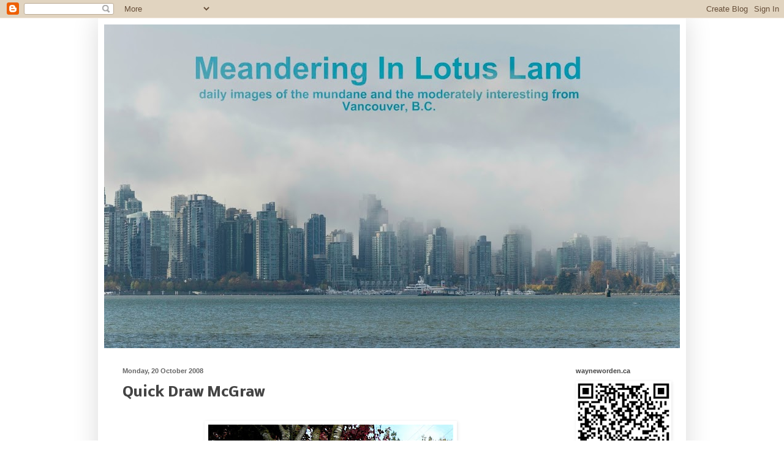

--- FILE ---
content_type: text/html; charset=UTF-8
request_url: http://www.meanderinginlotusland.com/2008/10/quick-draw-mcgraw.html
body_size: 14831
content:
<!DOCTYPE html>
<html class='v2' dir='ltr' xmlns='http://www.w3.org/1999/xhtml' xmlns:b='http://www.google.com/2005/gml/b' xmlns:data='http://www.google.com/2005/gml/data' xmlns:expr='http://www.google.com/2005/gml/expr'>
<script type='text/javascript'>
    var _gaq = _gaq || [];
    _gaq.push(['_setAccount', 'UA-7633142-2']);
               _gaq.push(['_trackPageview']);
               (function() {
               var ga = document.createElement('script'); ga.type = 'text/javascript'; ga.async = true;
               ga.src = ('https:' == document.location.protocol ? 'https://ssl' : 'http://www') + '.google-analytics.com/ga.js';
               var s = document.getElementsByTagName('script')[0]; s.parentNode.insertBefore(ga, s);
               })();
  </script>
<script type='text/javascript'>
    var _gaq = _gaq || [];
    _gaq.push(['_setAccount', 'UA-7633142-2']);
    _gaq.push(['_trackPageview']);
    (function() {
      var ga = document.createElement('script'); ga.type = 'text/javascript'; ga.async = true;
      ga.src = ('https:' == document.location.protocol ? 'https://ssl' : 'http://www') + '.google-analytics.com/ga.js';
      var s = document.getElementsByTagName('script')[0]; s.parentNode.insertBefore(ga, s);
    })();
  </script>
<head>
<link href='https://www.blogger.com/static/v1/widgets/4128112664-css_bundle_v2.css' rel='stylesheet' type='text/css'/>
<meta content='IE=EmulateIE7' http-equiv='X-UA-Compatible'/>
<meta content='width=1100' name='viewport'/>
<meta content='text/html; charset=UTF-8' http-equiv='Content-Type'/>
<meta content='blogger' name='generator'/>
<link href='http://www.meanderinginlotusland.com/favicon.ico' rel='icon' type='image/x-icon'/>
<link href='http://www.meanderinginlotusland.com/2008/10/quick-draw-mcgraw.html' rel='canonical'/>
<link rel="alternate" type="application/atom+xml" title="Meandering In Lotus Land - Atom" href="http://www.meanderinginlotusland.com/feeds/posts/default" />
<link rel="alternate" type="application/rss+xml" title="Meandering In Lotus Land - RSS" href="http://www.meanderinginlotusland.com/feeds/posts/default?alt=rss" />
<link rel="service.post" type="application/atom+xml" title="Meandering In Lotus Land - Atom" href="https://www.blogger.com/feeds/2932777540194207134/posts/default" />

<link rel="alternate" type="application/atom+xml" title="Meandering In Lotus Land - Atom" href="http://www.meanderinginlotusland.com/feeds/2547574568390254377/comments/default" />
<!--Can't find substitution for tag [blog.ieCssRetrofitLinks]-->
<link href='https://blogger.googleusercontent.com/img/b/R29vZ2xl/AVvXsEjtY-uVWYEfZCo2A0IXTbUssMK2h6Vc3k30gucZhhjvV3TiEibcUeiNhrGTP0pAh8pR3J9W7aAKuKws8ufje69u_-smKwCpUCfAgXhUtMAgBOhMWTA34xp2Z9_-fzw5wF3Ee3C1H3nVf4fH/s400/P1050960.JPG' rel='image_src'/>
<meta content='http://www.meanderinginlotusland.com/2008/10/quick-draw-mcgraw.html' property='og:url'/>
<meta content='Quick Draw McGraw' property='og:title'/>
<meta content='&quot;vancouver street photography&quot; &quot;vancouver street photographer&quot; &quot;vancouver photographer&quot; &quot;vancouver photo blog&quot; &quot;wayne worden&quot;' property='og:description'/>
<meta content='https://blogger.googleusercontent.com/img/b/R29vZ2xl/AVvXsEjtY-uVWYEfZCo2A0IXTbUssMK2h6Vc3k30gucZhhjvV3TiEibcUeiNhrGTP0pAh8pR3J9W7aAKuKws8ufje69u_-smKwCpUCfAgXhUtMAgBOhMWTA34xp2Z9_-fzw5wF3Ee3C1H3nVf4fH/w1200-h630-p-k-no-nu/P1050960.JPG' property='og:image'/>
<title>
Meandering In Lotus Land: Quick Draw McGraw
</title>
<style type='text/css'>@font-face{font-family:'Nobile';font-style:normal;font-weight:700;font-display:swap;src:url(//fonts.gstatic.com/s/nobile/v19/m8JQjflSeaOVl1iO4ojDc5RARGmK3eud.woff2)format('woff2');unicode-range:U+0301,U+0400-045F,U+0490-0491,U+04B0-04B1,U+2116;}@font-face{font-family:'Nobile';font-style:normal;font-weight:700;font-display:swap;src:url(//fonts.gstatic.com/s/nobile/v19/m8JQjflSeaOVl1iO4ojDeZRARGmK3eud.woff2)format('woff2');unicode-range:U+0100-02BA,U+02BD-02C5,U+02C7-02CC,U+02CE-02D7,U+02DD-02FF,U+0304,U+0308,U+0329,U+1D00-1DBF,U+1E00-1E9F,U+1EF2-1EFF,U+2020,U+20A0-20AB,U+20AD-20C0,U+2113,U+2C60-2C7F,U+A720-A7FF;}@font-face{font-family:'Nobile';font-style:normal;font-weight:700;font-display:swap;src:url(//fonts.gstatic.com/s/nobile/v19/m8JQjflSeaOVl1iO4ojDd5RARGmK3Q.woff2)format('woff2');unicode-range:U+0000-00FF,U+0131,U+0152-0153,U+02BB-02BC,U+02C6,U+02DA,U+02DC,U+0304,U+0308,U+0329,U+2000-206F,U+20AC,U+2122,U+2191,U+2193,U+2212,U+2215,U+FEFF,U+FFFD;}</style>
<style id='page-skin-1' type='text/css'><!--
/*
-----------------------------------------------
Blogger Template Style
Name:     Simple
Designer: Josh Peterson
URL:      www.noaesthetic.com
----------------------------------------------- */
/* Variable definitions
====================
<Variable name="keycolor" description="Main Color" type="color" default="#66bbdd"/>
<Group description="Page Text" selector="body">
<Variable name="body.font" description="Font" type="font"
default="normal normal 12px Arial, Tahoma, Helvetica, FreeSans, sans-serif"/>
<Variable name="body.text.color" description="Text Color" type="color" default="#222222"/>
</Group>
<Group description="Backgrounds" selector=".body-fauxcolumns-outer">
<Variable name="body.background.color" description="Outer Background" type="color" default="#66bbdd"/>
<Variable name="content.background.color" description="Main Background" type="color" default="#ffffff"/>
<Variable name="header.background.color" description="Header Background" type="color" default="transparent"/>
</Group>
<Group description="Links" selector=".main-outer">
<Variable name="link.color" description="Link Color" type="color" default="#2288bb"/>
<Variable name="link.visited.color" description="Visited Color" type="color" default="#888888"/>
<Variable name="link.hover.color" description="Hover Color" type="color" default="#33aaff"/>
</Group>
<Group description="Blog Title" selector=".header h1">
<Variable name="header.font" description="Font" type="font"
default="normal normal 60px Arial, Tahoma, Helvetica, FreeSans, sans-serif"/>
<Variable name="header.text.color" description="Title Color" type="color" default="#3399bb" />
</Group>
<Group description="Blog Description" selector=".header .description">
<Variable name="description.text.color" description="Description Color" type="color"
default="#777777" />
</Group>
<Group description="Tabs Text" selector=".tabs-inner .widget li a">
<Variable name="tabs.font" description="Font" type="font"
default="normal normal 14px Arial, Tahoma, Helvetica, FreeSans, sans-serif"/>
<Variable name="tabs.text.color" description="Text Color" type="color" default="#999999"/>
<Variable name="tabs.selected.text.color" description="Selected Color" type="color" default="#000000"/>
</Group>
<Group description="Tabs Background" selector=".tabs-outer .PageList">
<Variable name="tabs.background.color" description="Background Color" type="color" default="#f5f5f5"/>
<Variable name="tabs.selected.background.color" description="Selected Color" type="color" default="#eeeeee"/>
</Group>
<Group description="Post Title" selector="h3.post-title, .comments h4">
<Variable name="post.title.font" description="Font" type="font"
default="normal normal 22px Arial, Tahoma, Helvetica, FreeSans, sans-serif"/>
</Group>
<Group description="Date Header" selector=".date-header">
<Variable name="date.header.color" description="Text Color" type="color"
default="#444444"/>
<Variable name="date.header.background.color" description="Background Color" type="color"
default="transparent"/>
</Group>
<Group description="Post Footer" selector=".post-footer">
<Variable name="post.footer.text.color" description="Text Color" type="color" default="#666666"/>
<Variable name="post.footer.background.color" description="Background Color" type="color"
default="#f9f9f9"/>
<Variable name="post.footer.border.color" description="Shadow Color" type="color" default="#eeeeee"/>
</Group>
<Group description="Gadgets" selector="h2">
<Variable name="widget.title.font" description="Title Font" type="font"
default="normal bold 11px Arial, Tahoma, Helvetica, FreeSans, sans-serif"/>
<Variable name="widget.title.text.color" description="Title Color" type="color" default="#000000"/>
<Variable name="widget.alternate.text.color" description="Alternate Color" type="color" default="#999999"/>
</Group>
<Group description="Images" selector=".main-inner">
<Variable name="image.background.color" description="Background Color" type="color" default="#ffffff"/>
<Variable name="image.border.color" description="Border Color" type="color" default="#eeeeee"/>
<Variable name="image.text.color" description="Caption Text Color" type="color" default="#444444"/>
</Group>
<Group description="Accents" selector=".content-inner">
<Variable name="body.rule.color" description="Separator Line Color" type="color" default="#eeeeee"/>
<Variable name="tabs.border.color" description="Tabs Border Color" type="color" default="#ffffff"/>
</Group>
<Variable name="body.background" description="Body Background" type="background"
color="#ffffff" default="$(color) none repeat scroll top left"/>
<Variable name="body.background.override" description="Body Background Override" type="string" default=""/>
<Variable name="body.background.gradient.cap" description="Body Gradient Cap" type="url"
default="url(//www.blogblog.com/1kt/simple/gradients_light.png)"/>
<Variable name="body.background.gradient.tile" description="Body Gradient Tile" type="url"
default="url(//www.blogblog.com/1kt/simple/body_gradient_tile_light.png)"/>
<Variable name="content.background.color.selector" description="Content Background Color Selector" type="string" default=".content-inner"/>
<Variable name="content.padding" description="Content Padding" type="length" default="10px"/>
<Variable name="content.padding.horizontal" description="Content Horizontal Padding" type="length" default="10px"/>
<Variable name="content.shadow.spread" description="Content Shadow Spread" type="length" default="40px"/>
<Variable name="content.shadow.spread.webkit" description="Content Shadow Spread (WebKit)" type="length" default="5px"/>
<Variable name="content.shadow.spread.ie" description="Content Shadow Spread (IE)" type="length" default="10px"/>
<Variable name="main.border.width" description="Main Border Width" type="length" default="0"/>
<Variable name="header.background.gradient" description="Header Gradient" type="url" default="none"/>
<Variable name="header.shadow.offset.left" description="Header Shadow Offset Left" type="length" default="-1px"/>
<Variable name="header.shadow.offset.top" description="Header Shadow Offset Top" type="length" default="-1px"/>
<Variable name="header.shadow.spread" description="Header Shadow Spread" type="length" default="1px"/>
<Variable name="header.padding" description="Header Padding" type="length" default="30px"/>
<Variable name="header.border.size" description="Header Border Size" type="length" default="1px"/>
<Variable name="header.bottom.border.size" description="Header Bottom Border Size" type="length" default="1px"/>
<Variable name="header.border.horizontalsize" description="Header Horizontal Border Size" type="length" default="0"/>
<Variable name="description.text.size" description="Description Text Size" type="string" default="140%"/>
<Variable name="tabs.margin.top" description="Tabs Margin Top" type="length" default="0" />
<Variable name="tabs.margin.side" description="Tabs Side Margin" type="length" default="30px" />
<Variable name="tabs.background.gradient" description="Tabs Background Gradient" type="url"
default="url(//www.blogblog.com/1kt/simple/gradients_light.png)"/>
<Variable name="tabs.border.width" description="Tabs Border Width" type="length" default="1px"/>
<Variable name="tabs.bevel.border.width" description="Tabs Bevel Border Width" type="length" default="1px"/>
<Variable name="date.header.padding" description="Date Header Padding" type="string" default="inherit"/>
<Variable name="date.header.letterspacing" description="Date Header Letter Spacing" type="string" default="inherit"/>
<Variable name="date.header.margin" description="Date Header Margin" type="string" default="inherit"/>
<Variable name="post.margin.bottom" description="Post Bottom Margin" type="length" default="25px"/>
<Variable name="image.border.small.size" description="Image Border Small Size" type="length" default="2px"/>
<Variable name="image.border.large.size" description="Image Border Large Size" type="length" default="5px"/>
<Variable name="page.width.selector" description="Page Width Selector" type="string" default=".region-inner"/>
<Variable name="page.width" description="Page Width" type="string" default="auto"/>
<Variable name="main.section.margin" description="Main Section Margin" type="length" default="15px"/>
<Variable name="main.padding" description="Main Padding" type="length" default="15px"/>
<Variable name="main.padding.top" description="Main Padding Top" type="length" default="30px"/>
<Variable name="main.padding.bottom" description="Main Padding Bottom" type="length" default="30px"/>
<Variable name="paging.background"
color="#ffffff"
description="Background of blog paging area" type="background"
default="transparent none no-repeat scroll top center"/>
<Variable name="footer.bevel" description="Bevel border length of footer" type="length" default="0"/>
<Variable name="mobile.background.overlay" description="Mobile Background Overlay" type="string"
default="transparent none repeat scroll top left"/>
<Variable name="mobile.background.size" description="Mobile Background Size" type="string" default="auto"/>
<Variable name="mobile.button.color" description="Mobile Button Color" type="color" default="#ffffff" />
<Variable name="startSide" description="Side where text starts in blog language" type="automatic" default="left"/>
<Variable name="endSide" description="Side where text ends in blog language" type="automatic" default="right"/>
*/
/* Content
----------------------------------------------- */
body {
font: normal normal 12px Arial, Tahoma, Helvetica, FreeSans, sans-serif;
color: #444444;
background: #ffffff none no-repeat scroll center center;
padding: 0 40px 40px 40px;
}
html body .region-inner {
min-width: 0;
max-width: 100%;
width: auto;
}
a:link {
text-decoration:none;
color: #666666;
}
a:visited {
text-decoration:none;
color: #444444;
}
a:hover {
text-decoration:underline;
color: #444444;
}
.body-fauxcolumn-outer .fauxcolumn-inner {
background: transparent none repeat scroll top left;
_background-image: none;
}
.body-fauxcolumn-outer .cap-top {
position: absolute;
z-index: 1;
height: 400px;
width: 100%;
background: #ffffff none no-repeat scroll center center;
}
.body-fauxcolumn-outer .cap-top .cap-left {
width: 100%;
background: transparent none repeat-x scroll top left;
_background-image: none;
}
.content-outer {
-moz-box-shadow: 0 0 40px rgba(0, 0, 0, .15);
-webkit-box-shadow: 0 0 5px rgba(0, 0, 0, .15);
-goog-ms-box-shadow: 0 0 10px #333333;
box-shadow: 0 0 40px rgba(0, 0, 0, .15);
margin-bottom: 1px;
}
.content-inner {
padding: 10px 10px;
}
.content-inner {
background-color: #ffffff;
}
/* Header
----------------------------------------------- */
.header-outer {
background: transparent none repeat-x scroll 0 -400px;
_background-image: none;
}
.Header h1 {
font: normal normal 60px Arial, Tahoma, Helvetica, FreeSans, sans-serif;
color: #444444;
text-shadow: -1px -1px 1px rgba(0, 0, 0, .2);
}
.Header h1 a {
color: #444444;
}
.Header .description {
font-size: 140%;
color: #666666;
}
.header-inner .Header .titlewrapper {
padding: 22px 30px;
}
.header-inner .Header .descriptionwrapper {
padding: 0 30px;
}
/* Tabs
----------------------------------------------- */
.tabs-inner .section:first-child {
border-top: 1px solid #ffffff;
}
.tabs-inner .section:first-child ul {
margin-top: -1px;
border-top: 1px solid #ffffff;
border-left: 0 solid #ffffff;
border-right: 0 solid #ffffff;
}
.tabs-inner .widget ul {
background: #ffffff url(http://www.blogblog.com/1kt/simple/gradients_light.png) repeat-x scroll 0 -800px;
_background-image: none;
border-bottom: 1px solid #ffffff;
margin-top: 0;
margin-left: -30px;
margin-right: -30px;
}
.tabs-inner .widget li a {
display: inline-block;
padding: .6em 1em;
font: normal normal 14px Arial, Tahoma, Helvetica, FreeSans, sans-serif;
color: #666666;
border-left: 1px solid #ffffff;
border-right: 1px solid #ffffff;
}
.tabs-inner .widget li:first-child a {
border-left: none;
}
.tabs-inner .widget li.selected a, .tabs-inner .widget li a:hover {
color: #666666;
background-color: #ffffff;
text-decoration: none;
}
/* Columns
----------------------------------------------- */
.main-outer {
border-top: 0 solid #ffffff;
}
.fauxcolumn-left-outer .fauxcolumn-inner {
border-right: 1px solid #ffffff;
}
.fauxcolumn-right-outer .fauxcolumn-inner {
border-left: 1px solid #ffffff;
}
/* Headings
----------------------------------------------- */
h2 {
margin: 0 0 1em 0;
font: normal bold 11px Arial, Tahoma, Helvetica, FreeSans, sans-serif;
color: #444444;
}
/* Widgets
----------------------------------------------- */
.widget .zippy {
color: #999999;
text-shadow: 2px 2px 1px rgba(0, 0, 0, .1);
}
.widget .popular-posts ul {
list-style: none;
}
/* Posts
----------------------------------------------- */
.date-header span {
background-color: #ffffff;
color: #666666;
padding: inherit;
letter-spacing: inherit;
margin: inherit;
}
.main-inner {
padding-top: 30px;
padding-bottom: 30px;
}
.main-inner .column-center-inner {
padding: 0 15px;
}
.main-inner .column-center-inner .section {
margin: 0 15px;
}
.post {
margin: 0 0 25px 0;
}
h3.post-title, .comments h4 {
font: normal bold 22px Nobile;
margin: .75em 0 0;
}
.post-body {
font-size: 110%;
line-height: 1.4;
position: relative;
}
.post-body img, .post-body .tr-caption-container, .Profile img, .Image img,
.BlogList .item-thumbnail img {
padding: 2px;
background: #ffffff;
border: 1px solid #ffffff;
-moz-box-shadow: 1px 1px 5px rgba(0, 0, 0, .1);
-webkit-box-shadow: 1px 1px 5px rgba(0, 0, 0, .1);
box-shadow: 1px 1px 5px rgba(0, 0, 0, .1);
}
.post-body img, .post-body .tr-caption-container {
padding: 5px;
}
.post-body .tr-caption-container {
color: #666666;
}
.post-body .tr-caption-container img {
padding: 0;
background: transparent;
border: none;
-moz-box-shadow: 0 0 0 rgba(0, 0, 0, .1);
-webkit-box-shadow: 0 0 0 rgba(0, 0, 0, .1);
box-shadow: 0 0 0 rgba(0, 0, 0, .1);
}
.post-header {
margin: 0 0 1.5em;
line-height: 1.6;
font-size: 90%;
}
.post-footer {
margin: 20px -2px 0;
padding: 5px 10px;
color: #666666;
background-color: #ffffff;
border-bottom: 1px solid #ffffff;
line-height: 1.6;
font-size: 90%;
}
#comments .comment-author {
padding-top: 1.5em;
border-top: 1px solid #ffffff;
background-position: 0 1.5em;
}
#comments .comment-author:first-child {
padding-top: 0;
border-top: none;
}
.avatar-image-container {
margin: .2em 0 0;
}
#comments .avatar-image-container img {
border: 1px solid #ffffff;
}
/* Comments
----------------------------------------------- */
.comments .comments-content .icon.blog-author {
background-repeat: no-repeat;
background-image: url([data-uri]);
}
.comments .comments-content .loadmore a {
border-top: 1px solid #999999;
border-bottom: 1px solid #999999;
}
.comments .comment-thread.inline-thread {
background-color: #ffffff;
}
.comments .continue {
border-top: 2px solid #999999;
}
/* Accents
---------------------------------------------- */
.section-columns td.columns-cell {
border-left: 1px solid #ffffff;
}
.blog-pager {
background: transparent none no-repeat scroll top center;
}
.blog-pager-older-link, .home-link,
.blog-pager-newer-link {
background-color: #ffffff;
padding: 5px;
}
.footer-outer {
border-top: 0 dashed #bbbbbb;
}
/* Mobile
----------------------------------------------- */
body.mobile  {
background-size: auto;
}
.mobile .body-fauxcolumn-outer {
background: transparent none repeat scroll top left;
}
.mobile .body-fauxcolumn-outer .cap-top {
background-size: 100% auto;
}
.mobile .content-outer {
-webkit-box-shadow: 0 0 3px rgba(0, 0, 0, .15);
box-shadow: 0 0 3px rgba(0, 0, 0, .15);
}
body.mobile .AdSense {
margin: 0 -40px;
}
.mobile .tabs-inner .widget ul {
margin-left: 0;
margin-right: 0;
}
.mobile .post {
margin: 0;
}
.mobile .main-inner .column-center-inner .section {
margin: 0;
}
.mobile .date-header span {
padding: 0.1em 10px;
margin: 0 -10px;
}
.mobile h3.post-title {
margin: 0;
}
.mobile .blog-pager {
background: transparent none no-repeat scroll top center;
}
.mobile .footer-outer {
border-top: none;
}
.mobile .main-inner, .mobile .footer-inner {
background-color: #ffffff;
}
.mobile-index-contents {
color: #444444;
}
.mobile-link-button {
background-color: #666666;
}
.mobile-link-button a:link, .mobile-link-button a:visited {
color: #ffffff;
}
.mobile .tabs-inner .section:first-child {
border-top: none;
}
.mobile .tabs-inner .PageList .widget-content {
background-color: #ffffff;
color: #666666;
border-top: 1px solid #ffffff;
border-bottom: 1px solid #ffffff;
}
.mobile .tabs-inner .PageList .widget-content .pagelist-arrow {
border-left: 1px solid #ffffff;
}

--></style>
<style id='template-skin-1' type='text/css'><!--
body {
min-width: 960px;
}
.content-outer, .content-fauxcolumn-outer, .region-inner {
min-width: 960px;
max-width: 960px;
_width: 960px;
}
.main-inner .columns {
padding-left: 0px;
padding-right: 200px;
}
.main-inner .fauxcolumn-center-outer {
left: 0px;
right: 200px;
/* IE6 does not respect left and right together */
_width: expression(this.parentNode.offsetWidth -
parseInt("0px") -
parseInt("200px") + 'px');
}
.main-inner .fauxcolumn-left-outer {
width: 0px;
}
.main-inner .fauxcolumn-right-outer {
width: 200px;
}
.main-inner .column-left-outer {
width: 0px;
right: 100%;
margin-left: -0px;
}
.main-inner .column-right-outer {
width: 200px;
margin-right: -200px;
}
#layout {
min-width: 0;
}
#layout .content-outer {
min-width: 0;
width: 800px;
}
#layout .region-inner {
min-width: 0;
width: auto;
}
--></style>
<link href='https://www.blogger.com/dyn-css/authorization.css?targetBlogID=2932777540194207134&amp;zx=e59d80d6-e286-4e23-9f52-028a5a015804' media='none' onload='if(media!=&#39;all&#39;)media=&#39;all&#39;' rel='stylesheet'/><noscript><link href='https://www.blogger.com/dyn-css/authorization.css?targetBlogID=2932777540194207134&amp;zx=e59d80d6-e286-4e23-9f52-028a5a015804' rel='stylesheet'/></noscript>
<meta name='google-adsense-platform-account' content='ca-host-pub-1556223355139109'/>
<meta name='google-adsense-platform-domain' content='blogspot.com'/>

</head>
<body class='loading'>
<div class='navbar section' id='navbar'><div class='widget Navbar' data-version='1' id='Navbar1'><script type="text/javascript">
    function setAttributeOnload(object, attribute, val) {
      if(window.addEventListener) {
        window.addEventListener('load',
          function(){ object[attribute] = val; }, false);
      } else {
        window.attachEvent('onload', function(){ object[attribute] = val; });
      }
    }
  </script>
<div id="navbar-iframe-container"></div>
<script type="text/javascript" src="https://apis.google.com/js/platform.js"></script>
<script type="text/javascript">
      gapi.load("gapi.iframes:gapi.iframes.style.bubble", function() {
        if (gapi.iframes && gapi.iframes.getContext) {
          gapi.iframes.getContext().openChild({
              url: 'https://www.blogger.com/navbar/2932777540194207134?po\x3d2547574568390254377\x26origin\x3dhttp://www.meanderinginlotusland.com',
              where: document.getElementById("navbar-iframe-container"),
              id: "navbar-iframe"
          });
        }
      });
    </script><script type="text/javascript">
(function() {
var script = document.createElement('script');
script.type = 'text/javascript';
script.src = '//pagead2.googlesyndication.com/pagead/js/google_top_exp.js';
var head = document.getElementsByTagName('head')[0];
if (head) {
head.appendChild(script);
}})();
</script>
</div></div>
<div class='body-fauxcolumns'>
<div class='fauxcolumn-outer body-fauxcolumn-outer'>
<div class='cap-top'>
<div class='cap-left'></div>
<div class='cap-right'></div>
</div>
<div class='fauxborder-left'>
<div class='fauxborder-right'></div>
<div class='fauxcolumn-inner'>
</div>
</div>
<div class='cap-bottom'>
<div class='cap-left'></div>
<div class='cap-right'></div>
</div>
</div>
</div>
<div class='content'>
<div class='content-fauxcolumns'>
<div class='fauxcolumn-outer content-fauxcolumn-outer'>
<div class='cap-top'>
<div class='cap-left'></div>
<div class='cap-right'></div>
</div>
<div class='fauxborder-left'>
<div class='fauxborder-right'></div>
<div class='fauxcolumn-inner'>
</div>
</div>
<div class='cap-bottom'>
<div class='cap-left'></div>
<div class='cap-right'></div>
</div>
</div>
</div>
<div class='content-outer'>
<div class='content-cap-top cap-top'>
<div class='cap-left'></div>
<div class='cap-right'></div>
</div>
<div class='fauxborder-left content-fauxborder-left'>
<div class='fauxborder-right content-fauxborder-right'></div>
<div class='content-inner'>
<header>
<div class='header-outer'>
<div class='header-cap-top cap-top'>
<div class='cap-left'></div>
<div class='cap-right'></div>
</div>
<div class='fauxborder-left header-fauxborder-left'>
<div class='fauxborder-right header-fauxborder-right'></div>
<div class='region-inner header-inner'>
<div class='header section' id='header'><div class='widget Header' data-version='1' id='Header1'>
<div id='header-inner'>
<a href='http://www.meanderinginlotusland.com/' style='display: block'>
<img alt='Meandering In Lotus Land' height='529px; ' id='Header1_headerimg' src='https://blogger.googleusercontent.com/img/b/R29vZ2xl/AVvXsEgpDUCCRinXmU0YAjB3_8mIChpYSwihyV6hu1UuMnV6K5Olh5_virWrDmmAoR5JBuDqfIgvhMVEA_TLOIKTExybZ82fDHIEVI7cyxOSWyWwqewyLvXi2J6OIky6mEWlE_aZEmAT4Yxy2506/s940/_DSC0260.jpg' style='display: block' width='940px; '/>
</a>
</div>
</div></div>
</div>
</div>
<div class='header-cap-bottom cap-bottom'>
<div class='cap-left'></div>
<div class='cap-right'></div>
</div>
</div>
</header>
<div class='tabs-outer'>
<div class='tabs-cap-top cap-top'>
<div class='cap-left'></div>
<div class='cap-right'></div>
</div>
<div class='fauxborder-left tabs-fauxborder-left'>
<div class='fauxborder-right tabs-fauxborder-right'></div>
<div class='region-inner tabs-inner'>
<div class='tabs no-items section' id='crosscol'></div>
<div class='tabs no-items section' id='crosscol-overflow'></div>
</div>
</div>
<div class='tabs-cap-bottom cap-bottom'>
<div class='cap-left'></div>
<div class='cap-right'></div>
</div>
</div>
<div class='main-outer'>
<div class='main-cap-top cap-top'>
<div class='cap-left'></div>
<div class='cap-right'></div>
</div>
<div class='fauxborder-left main-fauxborder-left'>
<div class='fauxborder-right main-fauxborder-right'></div>
<div class='region-inner main-inner'>
<div class='columns fauxcolumns'>
<div class='fauxcolumn-outer fauxcolumn-center-outer'>
<div class='cap-top'>
<div class='cap-left'></div>
<div class='cap-right'></div>
</div>
<div class='fauxborder-left'>
<div class='fauxborder-right'></div>
<div class='fauxcolumn-inner'>
</div>
</div>
<div class='cap-bottom'>
<div class='cap-left'></div>
<div class='cap-right'></div>
</div>
</div>
<div class='fauxcolumn-outer fauxcolumn-left-outer'>
<div class='cap-top'>
<div class='cap-left'></div>
<div class='cap-right'></div>
</div>
<div class='fauxborder-left'>
<div class='fauxborder-right'></div>
<div class='fauxcolumn-inner'>
</div>
</div>
<div class='cap-bottom'>
<div class='cap-left'></div>
<div class='cap-right'></div>
</div>
</div>
<div class='fauxcolumn-outer fauxcolumn-right-outer'>
<div class='cap-top'>
<div class='cap-left'></div>
<div class='cap-right'></div>
</div>
<div class='fauxborder-left'>
<div class='fauxborder-right'></div>
<div class='fauxcolumn-inner'>
</div>
</div>
<div class='cap-bottom'>
<div class='cap-left'></div>
<div class='cap-right'></div>
</div>
</div>
<!-- corrects IE6 width calculation -->
<div class='columns-inner'>
<div class='column-center-outer'>
<div class='column-center-inner'>
<div class='main section' id='main'><div class='widget Blog' data-version='1' id='Blog1'>
<div class='blog-posts hfeed'>
<!--Can't find substitution for tag [defaultAdStart]-->

                                        <div class="date-outer">
                                      
<h2 class='date-header'>
<span>
Monday, 20 October 2008
</span>
</h2>

                                        <div class="date-posts">
                                      
<div class='post-outer'>
<div class='post hentry'>
<a name='2547574568390254377'></a>
<h3 class='post-title entry-title'>
Quick Draw McGraw
</h3>
<div class='post-header'>
<div class='post-header-line-1'></div>
</div>
<div class='post-body entry-content' id='post-body-2547574568390254377'>
<div style="text-align: center;"><br />
</div><a href="https://blogger.googleusercontent.com/img/b/R29vZ2xl/AVvXsEjtY-uVWYEfZCo2A0IXTbUssMK2h6Vc3k30gucZhhjvV3TiEibcUeiNhrGTP0pAh8pR3J9W7aAKuKws8ufje69u_-smKwCpUCfAgXhUtMAgBOhMWTA34xp2Z9_-fzw5wF3Ee3C1H3nVf4fH/s1600-h/P1050960.JPG" onblur="try {parent.deselectBloggerImageGracefully();} catch(e) {}"><img alt="" border="0" id="BLOGGER_PHOTO_ID_5258126941468066594" src="https://blogger.googleusercontent.com/img/b/R29vZ2xl/AVvXsEjtY-uVWYEfZCo2A0IXTbUssMK2h6Vc3k30gucZhhjvV3TiEibcUeiNhrGTP0pAh8pR3J9W7aAKuKws8ufje69u_-smKwCpUCfAgXhUtMAgBOhMWTA34xp2Z9_-fzw5wF3Ee3C1H3nVf4fH/s400/P1050960.JPG" style="cursor: hand; cursor: pointer; display: block; margin: 0px auto 10px; text-align: center;" /></a><br />
<div><span class="Apple-style-span" style="font-family: arial;">When you see a bright red Deux Chevaux, (Citr<span class="Apple-style-span" style="-webkit-border-horizontal-spacing: 2px; -webkit-border-vertical-spacing: 2px; white-space: pre-wrap;">oë</span>n 2CV), beetling toward you on an empty street you have to get a picture. Or try.&nbsp;</span></div><div><span class="Apple-style-span" style="font-family: arial;"><br />
</span></div><div><span class="Apple-style-span" style="font-family: arial;">By the time I got the camera off my belt and turned on I could only manage one shot. He was going at a good clip so all in all the result is acceptable. &nbsp;</span></div>
<div style='clear: both;'></div>
</div>
<div class='post-footer'>
<div class='post-footer-line post-footer-line-1'>
<span class='post-author vcard'>
Posted by
<span class='fn'>
Wayne
</span>
</span>
<span class='post-timestamp'>
at
<a class='timestamp-link' href='http://www.meanderinginlotusland.com/2008/10/quick-draw-mcgraw.html' rel='bookmark' title='permanent link'>
<abbr class='published' title='2008-10-20T08:00:00-07:00'>
08:00
</abbr>
</a>
</span>
<span class='post-comment-link'>
</span>
<span class='post-icons'>
<span class='item-action'>
<a href='https://www.blogger.com/email-post/2932777540194207134/2547574568390254377' title='Email Post'>
<img alt='' class='icon-action' height='13' src='http://img1.blogblog.com/img/icon18_email.gif' width='18'/>
</a>
</span>
<span class='item-control blog-admin pid-1784305005'>
<a href='https://www.blogger.com/post-edit.g?blogID=2932777540194207134&postID=2547574568390254377&from=pencil' title='Edit Post'>
<img alt='' class='icon-action' height='18' src='http://img2.blogblog.com/img/icon18_edit_allbkg.gif' width='18'/>
</a>
</span>
</span>
</div>
<div class='post-footer-line post-footer-line-2'>
<span class='post-labels'>
Labels:
<a href='http://www.meanderinginlotusland.com/search/label/citro%C3%ABn' rel='tag'>
citroën
</a>

                                              ,
                                            
<a href='http://www.meanderinginlotusland.com/search/label/street%20shots' rel='tag'>
street shots
</a>

                                              ,
                                            
<a href='http://www.meanderinginlotusland.com/search/label/vintage%20cars' rel='tag'>
vintage cars
</a>
</span>
</div>
<div class='post-footer-line post-footer-line-3'>
<span class='post-location'>
</span>
</div>
</div>
</div>
<div class='comments' id='comments'>
<a name='comments'></a>
<h4>
10 comments
                                      :
                                    </h4>
<div id='Blog1_comments-block-wrapper'>
<dl class='avatar-comment-indent' id='comments-block'>
<dt class='comment-author ' id='c6642008660166916555'>
<a name='c6642008660166916555'></a>
<div class="avatar-image-container vcard"><span dir="ltr"><a href="https://www.blogger.com/profile/07645915869786296771" target="" rel="nofollow" onclick="" class="avatar-hovercard" id="av-6642008660166916555-07645915869786296771"><img src="https://resources.blogblog.com/img/blank.gif" width="35" height="35" class="delayLoad" style="display: none;" longdesc="//blogger.googleusercontent.com/img/b/R29vZ2xl/AVvXsEiRntbN-ruQM3azurVMjrc9nLTtNt1QPh90j-SgCfi63Wz0h1yDYb2JihERKGgcgyVZI2Xv9vxpYKE4VdXugkF_-aPp7C8yBjK9sD0YnWvjKc-DFa73amSFZJs6mg99hA/s45-c/Me+from+blogger.jpg" alt="" title="Sharon">

<noscript><img src="//blogger.googleusercontent.com/img/b/R29vZ2xl/AVvXsEiRntbN-ruQM3azurVMjrc9nLTtNt1QPh90j-SgCfi63Wz0h1yDYb2JihERKGgcgyVZI2Xv9vxpYKE4VdXugkF_-aPp7C8yBjK9sD0YnWvjKc-DFa73amSFZJs6mg99hA/s45-c/Me+from+blogger.jpg" width="35" height="35" class="photo" alt=""></noscript></a></span></div>
<a href='https://www.blogger.com/profile/07645915869786296771' rel='nofollow'>
Sharon
</a>
said...
</dt>
<dd class='comment-body' id='Blog1_cmt-6642008660166916555'>
<p>
Great quick draw shot.  This photo might as well have been taken in France!
</p>
</dd>
<dd class='comment-footer'>
<span class='comment-timestamp'>
<a href='http://www.meanderinginlotusland.com/2008/10/quick-draw-mcgraw.html?showComment=1224517620000#c6642008660166916555' title='comment permalink'>
20 October 2008 at 08:47
</a>
<span class='item-control blog-admin pid-553722456'>
<a class='comment-delete' href='https://www.blogger.com/comment/delete/2932777540194207134/6642008660166916555' title='Delete Comment'>
<img src='//www.blogger.com/img/icon_delete13.gif'/>
</a>
</span>
</span>
</dd>
<dt class='comment-author ' id='c6285394971079262045'>
<a name='c6285394971079262045'></a>
<div class="avatar-image-container vcard"><span dir="ltr"><a href="https://www.blogger.com/profile/10557453060872726741" target="" rel="nofollow" onclick="" class="avatar-hovercard" id="av-6285394971079262045-10557453060872726741"><img src="https://resources.blogblog.com/img/blank.gif" width="35" height="35" class="delayLoad" style="display: none;" longdesc="//blogger.googleusercontent.com/img/b/R29vZ2xl/AVvXsEjRyDgyIqsA2QvdI0vx0ypzYAydvHI-j-MQcs8AJfLoLNJYTeBUNYEuwgALXU2xZ79Q9S3C6tCRCwnM58Ok9gY3zFx6QJdiFozVGS8tYFsSz24lK_AkG2kNDdROpAsvJ1Y/s45-c/DSC08079bmcaric.JPG" alt="" title="Benjamin Madison">

<noscript><img src="//blogger.googleusercontent.com/img/b/R29vZ2xl/AVvXsEjRyDgyIqsA2QvdI0vx0ypzYAydvHI-j-MQcs8AJfLoLNJYTeBUNYEuwgALXU2xZ79Q9S3C6tCRCwnM58Ok9gY3zFx6QJdiFozVGS8tYFsSz24lK_AkG2kNDdROpAsvJ1Y/s45-c/DSC08079bmcaric.JPG" width="35" height="35" class="photo" alt=""></noscript></a></span></div>
<a href='https://www.blogger.com/profile/10557453060872726741' rel='nofollow'>
Benjamin Madison
</a>
said...
</dt>
<dd class='comment-body' id='Blog1_cmt-6285394971079262045'>
<p>
What a flash! My brother and I rented one of these about 45 years ago on the Côte d'Azur. OMG I'm so oooold....
</p>
</dd>
<dd class='comment-footer'>
<span class='comment-timestamp'>
<a href='http://www.meanderinginlotusland.com/2008/10/quick-draw-mcgraw.html?showComment=1224521880000#c6285394971079262045' title='comment permalink'>
20 October 2008 at 09:58
</a>
<span class='item-control blog-admin pid-105796630'>
<a class='comment-delete' href='https://www.blogger.com/comment/delete/2932777540194207134/6285394971079262045' title='Delete Comment'>
<img src='//www.blogger.com/img/icon_delete13.gif'/>
</a>
</span>
</span>
</dd>
<dt class='comment-author ' id='c3996902421423174352'>
<a name='c3996902421423174352'></a>
<div class="avatar-image-container vcard"><span dir="ltr"><a href="https://www.blogger.com/profile/09370294740348680716" target="" rel="nofollow" onclick="" class="avatar-hovercard" id="av-3996902421423174352-09370294740348680716"><img src="https://resources.blogblog.com/img/blank.gif" width="35" height="35" class="delayLoad" style="display: none;" longdesc="//4.bp.blogspot.com/_FNi7DBVgHws/SapnyI6X_jI/AAAAAAAABy0/ChGgBumwqAI/S45-s35/DSC_8957.JPG" alt="" title="Ineke">

<noscript><img src="//4.bp.blogspot.com/_FNi7DBVgHws/SapnyI6X_jI/AAAAAAAABy0/ChGgBumwqAI/S45-s35/DSC_8957.JPG" width="35" height="35" class="photo" alt=""></noscript></a></span></div>
<a href='https://www.blogger.com/profile/09370294740348680716' rel='nofollow'>
Ineke
</a>
said...
</dt>
<dd class='comment-body' id='Blog1_cmt-3996902421423174352'>
<p>
definitely a trip down memory lane :)
</p>
</dd>
<dd class='comment-footer'>
<span class='comment-timestamp'>
<a href='http://www.meanderinginlotusland.com/2008/10/quick-draw-mcgraw.html?showComment=1224522900000#c3996902421423174352' title='comment permalink'>
20 October 2008 at 10:15
</a>
<span class='item-control blog-admin pid-852379577'>
<a class='comment-delete' href='https://www.blogger.com/comment/delete/2932777540194207134/3996902421423174352' title='Delete Comment'>
<img src='//www.blogger.com/img/icon_delete13.gif'/>
</a>
</span>
</span>
</dd>
<dt class='comment-author ' id='c7053036049452132125'>
<a name='c7053036049452132125'></a>
<div class="avatar-image-container vcard"><span dir="ltr"><a href="https://www.blogger.com/profile/14460272282273523408" target="" rel="nofollow" onclick="" class="avatar-hovercard" id="av-7053036049452132125-14460272282273523408"><img src="https://resources.blogblog.com/img/blank.gif" width="35" height="35" class="delayLoad" style="display: none;" longdesc="//blogger.googleusercontent.com/img/b/R29vZ2xl/AVvXsEjUDLmbMFFgNxJ2aTI4ottI6iBkYQk2pgniZ-Kb1W_xV51pt0BfUt_2ZlmOcKCZ4FGMOamIZ0AebwR04V22kBlfBOCo2UQrlS4E3dS7nFNZLmVgf3zUrw4B7l7pd8_q_ow/s45-c/IMG_5247.JPG" alt="" title="Laurie Allee">

<noscript><img src="//blogger.googleusercontent.com/img/b/R29vZ2xl/AVvXsEjUDLmbMFFgNxJ2aTI4ottI6iBkYQk2pgniZ-Kb1W_xV51pt0BfUt_2ZlmOcKCZ4FGMOamIZ0AebwR04V22kBlfBOCo2UQrlS4E3dS7nFNZLmVgf3zUrw4B7l7pd8_q_ow/s45-c/IMG_5247.JPG" width="35" height="35" class="photo" alt=""></noscript></a></span></div>
<a href='https://www.blogger.com/profile/14460272282273523408' rel='nofollow'>
Laurie Allee
</a>
said...
</dt>
<dd class='comment-body' id='Blog1_cmt-7053036049452132125'>
<p>
Wayne, are we in synch today or what?<BR/><BR/>This is a gorgeous shot.  I don't think I've ever seen an antique French car and within 24 hours I've seen two!
</p>
</dd>
<dd class='comment-footer'>
<span class='comment-timestamp'>
<a href='http://www.meanderinginlotusland.com/2008/10/quick-draw-mcgraw.html?showComment=1224526500000#c7053036049452132125' title='comment permalink'>
20 October 2008 at 11:15
</a>
<span class='item-control blog-admin pid-393524864'>
<a class='comment-delete' href='https://www.blogger.com/comment/delete/2932777540194207134/7053036049452132125' title='Delete Comment'>
<img src='//www.blogger.com/img/icon_delete13.gif'/>
</a>
</span>
</span>
</dd>
<dt class='comment-author ' id='c1774178531850968923'>
<a name='c1774178531850968923'></a>
<div class="avatar-image-container vcard"><span dir="ltr"><a href="https://www.blogger.com/profile/00722373242668739023" target="" rel="nofollow" onclick="" class="avatar-hovercard" id="av-1774178531850968923-00722373242668739023"><img src="https://resources.blogblog.com/img/blank.gif" width="35" height="35" class="delayLoad" style="display: none;" longdesc="//blogger.googleusercontent.com/img/b/R29vZ2xl/AVvXsEijVA8953kU7z7anR9Nc98FBaloPc-bmvasC56dm2snqu8AvYTFBuQf44LDDrwuHl7z9r8lsXpq-t-Q1UE8pL1yBA23e6b9CK2Y7v9hkzMoycYqvmB4r9Ybwxz81_LQFQ/s45-c/February_08_various__A_002.jpg" alt="" title="Lori">

<noscript><img src="//blogger.googleusercontent.com/img/b/R29vZ2xl/AVvXsEijVA8953kU7z7anR9Nc98FBaloPc-bmvasC56dm2snqu8AvYTFBuQf44LDDrwuHl7z9r8lsXpq-t-Q1UE8pL1yBA23e6b9CK2Y7v9hkzMoycYqvmB4r9Ybwxz81_LQFQ/s45-c/February_08_various__A_002.jpg" width="35" height="35" class="photo" alt=""></noscript></a></span></div>
<a href='https://www.blogger.com/profile/00722373242668739023' rel='nofollow'>
Lori
</a>
said...
</dt>
<dd class='comment-body' id='Blog1_cmt-1774178531850968923'>
<p>
I think you got a good shot of it!  It looks like a cool car and it's a snazzy color.  I like the top that flips up!  I'm always so slow at getting my camera ready when I need it in a hurry.
</p>
</dd>
<dd class='comment-footer'>
<span class='comment-timestamp'>
<a href='http://www.meanderinginlotusland.com/2008/10/quick-draw-mcgraw.html?showComment=1224527820000#c1774178531850968923' title='comment permalink'>
20 October 2008 at 11:37
</a>
<span class='item-control blog-admin pid-17418768'>
<a class='comment-delete' href='https://www.blogger.com/comment/delete/2932777540194207134/1774178531850968923' title='Delete Comment'>
<img src='//www.blogger.com/img/icon_delete13.gif'/>
</a>
</span>
</span>
</dd>
<dt class='comment-author ' id='c6206667011804164814'>
<a name='c6206667011804164814'></a>
<div class="avatar-image-container vcard"><span dir="ltr"><a href="https://www.blogger.com/profile/01152464973355194995" target="" rel="nofollow" onclick="" class="avatar-hovercard" id="av-6206667011804164814-01152464973355194995"><img src="https://resources.blogblog.com/img/blank.gif" width="35" height="35" class="delayLoad" style="display: none;" longdesc="//blogger.googleusercontent.com/img/b/R29vZ2xl/AVvXsEjOGRRlxtrMmHPw3vyLw5R79e6fFb3RY1dm5Els5IUT6yTmskft4E6_J-ChiYNFv_P_4heGfZbuP5pCeCTATvZNC4jobxzHfpRrzxqdpCC3uotv8NULrB8PwUmUY6Z-uQ/s45-c/IMG_8879-1.jpg" alt="" title="Virginia">

<noscript><img src="//blogger.googleusercontent.com/img/b/R29vZ2xl/AVvXsEjOGRRlxtrMmHPw3vyLw5R79e6fFb3RY1dm5Els5IUT6yTmskft4E6_J-ChiYNFv_P_4heGfZbuP5pCeCTATvZNC4jobxzHfpRrzxqdpCC3uotv8NULrB8PwUmUY6Z-uQ/s45-c/IMG_8879-1.jpg" width="35" height="35" class="photo" alt=""></noscript></a></span></div>
<a href='https://www.blogger.com/profile/01152464973355194995' rel='nofollow'>
Virginia
</a>
said...
</dt>
<dd class='comment-body' id='Blog1_cmt-6206667011804164814'>
<p>
I think you did a great job.  Oh and I want that car!! I am envious of all you that have cameras that can be tucked in a pocket or hung on your belt.  Mine is like a 10 pound albatross around my neck.
</p>
</dd>
<dd class='comment-footer'>
<span class='comment-timestamp'>
<a href='http://www.meanderinginlotusland.com/2008/10/quick-draw-mcgraw.html?showComment=1224536940000#c6206667011804164814' title='comment permalink'>
20 October 2008 at 14:09
</a>
<span class='item-control blog-admin pid-992462659'>
<a class='comment-delete' href='https://www.blogger.com/comment/delete/2932777540194207134/6206667011804164814' title='Delete Comment'>
<img src='//www.blogger.com/img/icon_delete13.gif'/>
</a>
</span>
</span>
</dd>
<dt class='comment-author ' id='c3618972120543037498'>
<a name='c3618972120543037498'></a>
<div class="avatar-image-container vcard"><span dir="ltr"><a href="https://www.blogger.com/profile/15551995221350532168" target="" rel="nofollow" onclick="" class="avatar-hovercard" id="av-3618972120543037498-15551995221350532168"><img src="https://resources.blogblog.com/img/blank.gif" width="35" height="35" class="delayLoad" style="display: none;" longdesc="//blogger.googleusercontent.com/img/b/R29vZ2xl/AVvXsEgBHSb7Wo-wQS4vYg8F7OdvWPagBkVNH_VvwYpUESNbZdg4gyfn4_3QX0XSTF5MaSPrGOBFPKlmUUmeUk1mF91IUO0oV47CV4MCbdESK0EtyeKbKicPEKxqW30Kvr9idm8/s45-c/pinkblueprofile.jpg" alt="" title="USelaine">

<noscript><img src="//blogger.googleusercontent.com/img/b/R29vZ2xl/AVvXsEgBHSb7Wo-wQS4vYg8F7OdvWPagBkVNH_VvwYpUESNbZdg4gyfn4_3QX0XSTF5MaSPrGOBFPKlmUUmeUk1mF91IUO0oV47CV4MCbdESK0EtyeKbKicPEKxqW30Kvr9idm8/s45-c/pinkblueprofile.jpg" width="35" height="35" class="photo" alt=""></noscript></a></span></div>
<a href='https://www.blogger.com/profile/15551995221350532168' rel='nofollow'>
USelaine
</a>
said...
</dt>
<dd class='comment-body' id='Blog1_cmt-3618972120543037498'>
<p>
Fast work indeed! My Canon is so slow to respond, I miss most of these shots. I like your position on the row of purple-leaved trees too.
</p>
</dd>
<dd class='comment-footer'>
<span class='comment-timestamp'>
<a href='http://www.meanderinginlotusland.com/2008/10/quick-draw-mcgraw.html?showComment=1224542880000#c3618972120543037498' title='comment permalink'>
20 October 2008 at 15:48
</a>
<span class='item-control blog-admin pid-1058559592'>
<a class='comment-delete' href='https://www.blogger.com/comment/delete/2932777540194207134/3618972120543037498' title='Delete Comment'>
<img src='//www.blogger.com/img/icon_delete13.gif'/>
</a>
</span>
</span>
</dd>
<dt class='comment-author ' id='c5998161484188503845'>
<a name='c5998161484188503845'></a>
<div class="avatar-image-container vcard"><span dir="ltr"><a href="https://www.blogger.com/profile/15269682668189456166" target="" rel="nofollow" onclick="" class="avatar-hovercard" id="av-5998161484188503845-15269682668189456166"><img src="https://resources.blogblog.com/img/blank.gif" width="35" height="35" class="delayLoad" style="display: none;" longdesc="//blogger.googleusercontent.com/img/b/R29vZ2xl/AVvXsEjr9SZM-3lVvm7oBJQw3nS81-rTc-JU4EyKjgoWjJLB0jp08uB4epkApVfOLZc_IfNPYn8Waxk9rIvr-DXPcJcyWoGrvXVDvI7i79tNwr80CGGGEP-G_EwDOTmcwY99wYc/s45-c/me_profile.jpg" alt="" title="Jill">

<noscript><img src="//blogger.googleusercontent.com/img/b/R29vZ2xl/AVvXsEjr9SZM-3lVvm7oBJQw3nS81-rTc-JU4EyKjgoWjJLB0jp08uB4epkApVfOLZc_IfNPYn8Waxk9rIvr-DXPcJcyWoGrvXVDvI7i79tNwr80CGGGEP-G_EwDOTmcwY99wYc/s45-c/me_profile.jpg" width="35" height="35" class="photo" alt=""></noscript></a></span></div>
<a href='https://www.blogger.com/profile/15269682668189456166' rel='nofollow'>
Jill
</a>
said...
</dt>
<dd class='comment-body' id='Blog1_cmt-5998161484188503845'>
<p>
Très bien Wayne. I have only seen these in photos.
</p>
</dd>
<dd class='comment-footer'>
<span class='comment-timestamp'>
<a href='http://www.meanderinginlotusland.com/2008/10/quick-draw-mcgraw.html?showComment=1224649620000#c5998161484188503845' title='comment permalink'>
21 October 2008 at 21:27
</a>
<span class='item-control blog-admin pid-2050867831'>
<a class='comment-delete' href='https://www.blogger.com/comment/delete/2932777540194207134/5998161484188503845' title='Delete Comment'>
<img src='//www.blogger.com/img/icon_delete13.gif'/>
</a>
</span>
</span>
</dd>
<dt class='comment-author ' id='c3882097172726940303'>
<a name='c3882097172726940303'></a>
<div class="avatar-image-container avatar-stock"><span dir="ltr"><a href="https://www.blogger.com/profile/08726884546505964576" target="" rel="nofollow" onclick="" class="avatar-hovercard" id="av-3882097172726940303-08726884546505964576"><img src="//www.blogger.com/img/blogger_logo_round_35.png" width="35" height="35" alt="" title="Babzy.B">

</a></span></div>
<a href='https://www.blogger.com/profile/08726884546505964576' rel='nofollow'>
Babzy.B
</a>
said...
</dt>
<dd class='comment-body' id='Blog1_cmt-3882097172726940303'>
<p>
I love deux cheveaux,even in France there are not so many,the red colour is beautiful you can't miss it !I saw one in Iceland and i had the same idea ,quick, my cmera but it was easier the car was parked ;)
</p>
</dd>
<dd class='comment-footer'>
<span class='comment-timestamp'>
<a href='http://www.meanderinginlotusland.com/2008/10/quick-draw-mcgraw.html?showComment=1224952320000#c3882097172726940303' title='comment permalink'>
25 October 2008 at 09:32
</a>
<span class='item-control blog-admin pid-1461665112'>
<a class='comment-delete' href='https://www.blogger.com/comment/delete/2932777540194207134/3882097172726940303' title='Delete Comment'>
<img src='//www.blogger.com/img/icon_delete13.gif'/>
</a>
</span>
</span>
</dd>
<dt class='comment-author ' id='c8104100858915413643'>
<a name='c8104100858915413643'></a>
<div class="avatar-image-container vcard"><span dir="ltr"><a href="https://www.blogger.com/profile/07210665770578899511" target="" rel="nofollow" onclick="" class="avatar-hovercard" id="av-8104100858915413643-07210665770578899511"><img src="https://resources.blogblog.com/img/blank.gif" width="35" height="35" class="delayLoad" style="display: none;" longdesc="//blogger.googleusercontent.com/img/b/R29vZ2xl/AVvXsEgpcQ7i8AFc3xDs8Ef1WAKzm3DXjwh8thLsu2OjPEhajmBVxG6aBBNhll47QH76b_b4gIUJrvsYzTted5MgKSdWcoI9oTERDAB7KwQnLUy9O2EtwBSmhhTyM9_gKnJmBok/s45-c/mo.jpg" alt="" title="Mo">

<noscript><img src="//blogger.googleusercontent.com/img/b/R29vZ2xl/AVvXsEgpcQ7i8AFc3xDs8Ef1WAKzm3DXjwh8thLsu2OjPEhajmBVxG6aBBNhll47QH76b_b4gIUJrvsYzTted5MgKSdWcoI9oTERDAB7KwQnLUy9O2EtwBSmhhTyM9_gKnJmBok/s45-c/mo.jpg" width="35" height="35" class="photo" alt=""></noscript></a></span></div>
<a href='https://www.blogger.com/profile/07210665770578899511' rel='nofollow'>
Mo
</a>
said...
</dt>
<dd class='comment-body' id='Blog1_cmt-8104100858915413643'>
<p>
Great shot.
</p>
</dd>
<dd class='comment-footer'>
<span class='comment-timestamp'>
<a href='http://www.meanderinginlotusland.com/2008/10/quick-draw-mcgraw.html?showComment=1224987480000#c8104100858915413643' title='comment permalink'>
25 October 2008 at 19:18
</a>
<span class='item-control blog-admin pid-2079532552'>
<a class='comment-delete' href='https://www.blogger.com/comment/delete/2932777540194207134/8104100858915413643' title='Delete Comment'>
<img src='//www.blogger.com/img/icon_delete13.gif'/>
</a>
</span>
</span>
</dd>
</dl>
</div>
<p class='comment-footer'>
<a href='https://www.blogger.com/comment/fullpage/post/2932777540194207134/2547574568390254377' onclick='javascript:window.open(this.href, "bloggerPopup", "toolbar=0,location=0,statusbar=1,menubar=0,scrollbars=yes,width=640,height=500"); return false;'>
Post a Comment
</a>
</p>
<div id='backlinks-container'>
<div id='Blog1_backlinks-container'>
</div>
</div>
</div>
</div>

                                      </div></div>
                                    
<!--Can't find substitution for tag [adEnd]-->
</div>
<div class='blog-pager' id='blog-pager'>
<span id='blog-pager-newer-link'>
<a class='blog-pager-newer-link' href='http://www.meanderinginlotusland.com/2008/10/reruns.html' id='Blog1_blog-pager-newer-link' title='Newer Post'>
Newer Post
</a>
</span>
<span id='blog-pager-older-link'>
<a class='blog-pager-older-link' href='http://www.meanderinginlotusland.com/2008/10/bay-windows.html' id='Blog1_blog-pager-older-link' title='Older Post'>
Older Post
</a>
</span>
<a class='home-link' href='http://www.meanderinginlotusland.com/'>
Home
</a>
</div>
<div class='clear'></div>
<div class='post-feeds'>
<div class='feed-links'>
Subscribe to:
<a class='feed-link' href='http://www.meanderinginlotusland.com/feeds/2547574568390254377/comments/default' target='_blank' type='application/atom+xml'>
Post Comments
                                      (
                                      Atom
                                      )
                                    </a>
</div>
</div>
</div></div>
</div>
</div>
<div class='column-left-outer'>
<div class='column-left-inner'>
<aside>
</aside>
</div>
</div>
<div class='column-right-outer'>
<div class='column-right-inner'>
<aside>
<div class='sidebar section' id='sidebar-right-1'><div class='widget Image' data-version='1' id='Image2'>
<h2>wayneworden.ca</h2>
<div class='widget-content'>
<a href='http://wayneworden.ca'>
<img alt='wayneworden.ca' height='150' id='Image2_img' src='https://blogger.googleusercontent.com/img/b/R29vZ2xl/AVvXsEjHEN9yKwEMtAQHI4g5Vk_e2YwrSiqXFkfuQA7TpwJxo35qg_-ZPpx6vDRx-hLcStieSsHrMa_v5Ao36ZG1g742E86PtA5xxjGPqjpSHCNb__JtucRQF6man17q_KarvyhGxQqY1ke3OD3t/s190/qrcode.png' width='150'/>
</a>
<br/>
</div>
<div class='clear'></div>
</div><div class='widget HTML' data-version='1' id='HTML2'>
<div class='widget-content'>
<a href="http://www.flickr.com/photos/wayneworden/" title="http://www.flickr.com/photos/wayneworden/"><img src="http://l.yimg.com/g/images/goodies/white-large-chiclet.png" width="44" height="44" alt="" /></a>
</div>
<div class='clear'></div>
</div><div class='widget HTML' data-version='1' id='HTML4'>
<div class='widget-content'>
<p>                                                                          <a href="http://feeds.feedburner.com/MeanderingInLotusLand" rel="alternate" type="application/rss+xml"><img alt="" style="vertical-align:middle;border:0" src="http://www.feedburner.com/fb/images/pub/feed-icon32x32.png" /></a> <a href="http://feeds.feedburner.com/MeanderingInLotusLand" rel="alternate" type="application/rss+xml"></a></p>
</div>
<div class='clear'></div>
</div><div class='widget HTML' data-version='1' id='HTML1'>
<div class='widget-content'>
<script src="http://www.clocklink.com/embed.js"></script><script type="text/javascript" language="JavaScript">obj=new Object;obj.clockfile="0012-ltblue.swf";obj.TimeZone="PST";obj.width=150;obj.height=150;obj.wmode="transparent";showClock(obj);</script>
</div>
<div class='clear'></div>
</div><div class='widget Profile' data-version='1' id='Profile1'>
<div class='widget-content'>
<a href='https://www.blogger.com/profile/00763611338613325523'>
<img alt='My Photo' class='profile-img' height='80' src='//blogger.googleusercontent.com/img/b/R29vZ2xl/AVvXsEhFc7Ohw4W7Bi7x-uj3CMx4N19u8ttylVoub36acYacl6s5doQ78SsRXwa7LMSdge4GSRHyTvJq6CXz161ONJKD6p7MhSsoxn8ITCmeI0Cniipcxl91C3_r30gzJWFFKQ/s1600/*' width='72'/>
</a>
<dl class='profile-datablock'>
<dt class='profile-data'>
<a class='profile-name-link g-profile' href='https://www.blogger.com/profile/00763611338613325523' rel='author' style='background-image: url(//www.blogger.com/img/logo-16.png);'>
</a>
</dt>
<dd class='profile-data'>
Vancouver, BC, Canada
</dd>
</dl>
<a class='profile-link' href='https://www.blogger.com/profile/00763611338613325523' rel='author'>
View my complete profile
</a>
<div class='clear'></div>
</div>
</div><div class='widget BlogList' data-version='1' id='BlogList1'>
<h2 class='title'>My Blog List</h2>
<div class='widget-content'>
<div class='blog-list-container' id='BlogList1_container'>
<ul id='BlogList1_blogs'>
<li style='display: block;'>
<div class='blog-icon'>
</div>
<div class='blog-content'>
<div class='blog-title'>
<a href='http://altadenahiker.blogspot.com/' target='_blank'>
Altadena Hiker</a>
</div>
<div class='item-content'>
</div>
</div>
<div style='clear: both;'></div>
</li>
<li style='display: block;'>
<div class='blog-icon'>
</div>
<div class='blog-content'>
<div class='blog-title'>
<a href='http://jimsonweed.blogspot.com/' target='_blank'>
East Of West L.A.</a>
</div>
<div class='item-content'>
</div>
</div>
<div style='clear: both;'></div>
</li>
<li style='display: block;'>
<div class='blog-icon'>
</div>
<div class='blog-content'>
<div class='blog-title'>
<a href='https://sjconnor.wordpress.com' target='_blank'>
Shaggy Dog Pix</a>
</div>
<div class='item-content'>
</div>
</div>
<div style='clear: both;'></div>
</li>
<li style='display: block;'>
<div class='blog-icon'>
</div>
<div class='blog-content'>
<div class='blog-title'>
<a href='http://saintlouismodailyphoto.blogspot.com/' target='_blank'>
St. Louis Daily Photo</a>
</div>
<div class='item-content'>
</div>
</div>
<div style='clear: both;'></div>
</li>
<li style='display: block;'>
<div class='blog-icon'>
</div>
<div class='blog-content'>
<div class='blog-title'>
<a href='http://sjodesigns.blogspot.com/' target='_blank'>
Stephanie's 366 Day</a>
</div>
<div class='item-content'>
</div>
</div>
<div style='clear: both;'></div>
</li>
<li style='display: block;'>
<div class='blog-icon'>
</div>
<div class='blog-content'>
<div class='blog-title'>
<a href='http://grantedmutterings.blogspot.com/' target='_blank'>
Taken For Granted</a>
</div>
<div class='item-content'>
</div>
</div>
<div style='clear: both;'></div>
</li>
</ul>
<div class='clear'></div>
</div>
</div>
</div></div>
</aside>
</div>
</div>
</div>
<div style='clear: both'></div>
<!-- columns -->
</div>
<!-- main -->
</div>
</div>
<div class='main-cap-bottom cap-bottom'>
<div class='cap-left'></div>
<div class='cap-right'></div>
</div>
</div>
<footer>
<div class='footer-outer'>
<div class='footer-cap-top cap-top'>
<div class='cap-left'></div>
<div class='cap-right'></div>
</div>
<div class='fauxborder-left footer-fauxborder-left'>
<div class='fauxborder-right footer-fauxborder-right'></div>
<div class='region-inner footer-inner'>
<div class='foot no-items section' id='footer-1'></div>
<table border='0' cellpadding='0' cellspacing='0' class='section-columns columns-2'>
<tbody>
<tr>
<td class='first columns-cell'>
<div class='foot no-items section' id='footer-2-1'></div>
</td>
<td class='columns-cell'>
<div class='foot no-items section' id='footer-2-2'></div>
</td>
</tr>
</tbody>
</table>
<!-- outside of the include in order to lock Attribution widget -->
<div class='foot section' id='footer-3'><div class='widget Attribution' data-version='1' id='Attribution1'>
<div class='widget-content' style='text-align: center;'>
w.d.worden &#169; all rights reserved. Powered by <a href='https://www.blogger.com' target='_blank'>Blogger</a>.
</div>
<div class='clear'></div>
</div></div>
</div>
</div>
<div class='footer-cap-bottom cap-bottom'>
<div class='cap-left'></div>
<div class='cap-right'></div>
</div>
</div>
</footer>
<!-- content -->
</div>
</div>
<div class='content-cap-bottom cap-bottom'>
<div class='cap-left'></div>
<div class='cap-right'></div>
</div>
</div>
</div>
<script type='text/javascript'>
      window.setTimeout(function() {
        document.body.className = document.body.className.replace('loading', '');
                                                                  }, 10);
    </script>

<script type="text/javascript" src="https://www.blogger.com/static/v1/widgets/2792570969-widgets.js"></script>
<script type='text/javascript'>
window['__wavt'] = 'AOuZoY4C68i3pju4XoaoG4VKCOHE8Y-pNA:1763841327181';_WidgetManager._Init('//www.blogger.com/rearrange?blogID\x3d2932777540194207134','//www.meanderinginlotusland.com/2008/10/quick-draw-mcgraw.html','2932777540194207134');
_WidgetManager._SetDataContext([{'name': 'blog', 'data': {'blogId': '2932777540194207134', 'title': 'Meandering In Lotus Land', 'url': 'http://www.meanderinginlotusland.com/2008/10/quick-draw-mcgraw.html', 'canonicalUrl': 'http://www.meanderinginlotusland.com/2008/10/quick-draw-mcgraw.html', 'homepageUrl': 'http://www.meanderinginlotusland.com/', 'searchUrl': 'http://www.meanderinginlotusland.com/search', 'canonicalHomepageUrl': 'http://www.meanderinginlotusland.com/', 'blogspotFaviconUrl': 'http://www.meanderinginlotusland.com/favicon.ico', 'bloggerUrl': 'https://www.blogger.com', 'hasCustomDomain': true, 'httpsEnabled': false, 'enabledCommentProfileImages': true, 'gPlusViewType': 'FILTERED_POSTMOD', 'adultContent': false, 'analyticsAccountNumber': '', 'encoding': 'UTF-8', 'locale': 'en-GB', 'localeUnderscoreDelimited': 'en_gb', 'languageDirection': 'ltr', 'isPrivate': false, 'isMobile': false, 'isMobileRequest': false, 'mobileClass': '', 'isPrivateBlog': false, 'isDynamicViewsAvailable': true, 'feedLinks': '\x3clink rel\x3d\x22alternate\x22 type\x3d\x22application/atom+xml\x22 title\x3d\x22Meandering In Lotus Land - Atom\x22 href\x3d\x22http://www.meanderinginlotusland.com/feeds/posts/default\x22 /\x3e\n\x3clink rel\x3d\x22alternate\x22 type\x3d\x22application/rss+xml\x22 title\x3d\x22Meandering In Lotus Land - RSS\x22 href\x3d\x22http://www.meanderinginlotusland.com/feeds/posts/default?alt\x3drss\x22 /\x3e\n\x3clink rel\x3d\x22service.post\x22 type\x3d\x22application/atom+xml\x22 title\x3d\x22Meandering In Lotus Land - Atom\x22 href\x3d\x22https://www.blogger.com/feeds/2932777540194207134/posts/default\x22 /\x3e\n\n\x3clink rel\x3d\x22alternate\x22 type\x3d\x22application/atom+xml\x22 title\x3d\x22Meandering In Lotus Land - Atom\x22 href\x3d\x22http://www.meanderinginlotusland.com/feeds/2547574568390254377/comments/default\x22 /\x3e\n', 'meTag': '', 'adsenseHostId': 'ca-host-pub-1556223355139109', 'adsenseHasAds': false, 'adsenseAutoAds': false, 'boqCommentIframeForm': true, 'loginRedirectParam': '', 'view': '', 'dynamicViewsCommentsSrc': '//www.blogblog.com/dynamicviews/4224c15c4e7c9321/js/comments.js', 'dynamicViewsScriptSrc': '//www.blogblog.com/dynamicviews/e62bb4d4d9187dd5', 'plusOneApiSrc': 'https://apis.google.com/js/platform.js', 'disableGComments': true, 'interstitialAccepted': false, 'sharing': {'platforms': [{'name': 'Get link', 'key': 'link', 'shareMessage': 'Get link', 'target': ''}, {'name': 'Facebook', 'key': 'facebook', 'shareMessage': 'Share to Facebook', 'target': 'facebook'}, {'name': 'BlogThis!', 'key': 'blogThis', 'shareMessage': 'BlogThis!', 'target': 'blog'}, {'name': 'X', 'key': 'twitter', 'shareMessage': 'Share to X', 'target': 'twitter'}, {'name': 'Pinterest', 'key': 'pinterest', 'shareMessage': 'Share to Pinterest', 'target': 'pinterest'}, {'name': 'Email', 'key': 'email', 'shareMessage': 'Email', 'target': 'email'}], 'disableGooglePlus': true, 'googlePlusShareButtonWidth': 0, 'googlePlusBootstrap': '\x3cscript type\x3d\x22text/javascript\x22\x3ewindow.___gcfg \x3d {\x27lang\x27: \x27en_GB\x27};\x3c/script\x3e'}, 'hasCustomJumpLinkMessage': false, 'jumpLinkMessage': 'Read more', 'pageType': 'item', 'postId': '2547574568390254377', 'postImageThumbnailUrl': 'https://blogger.googleusercontent.com/img/b/R29vZ2xl/AVvXsEjtY-uVWYEfZCo2A0IXTbUssMK2h6Vc3k30gucZhhjvV3TiEibcUeiNhrGTP0pAh8pR3J9W7aAKuKws8ufje69u_-smKwCpUCfAgXhUtMAgBOhMWTA34xp2Z9_-fzw5wF3Ee3C1H3nVf4fH/s72-c/P1050960.JPG', 'postImageUrl': 'https://blogger.googleusercontent.com/img/b/R29vZ2xl/AVvXsEjtY-uVWYEfZCo2A0IXTbUssMK2h6Vc3k30gucZhhjvV3TiEibcUeiNhrGTP0pAh8pR3J9W7aAKuKws8ufje69u_-smKwCpUCfAgXhUtMAgBOhMWTA34xp2Z9_-fzw5wF3Ee3C1H3nVf4fH/s400/P1050960.JPG', 'pageName': 'Quick Draw McGraw', 'pageTitle': 'Meandering In Lotus Land: Quick Draw McGraw', 'metaDescription': ''}}, {'name': 'features', 'data': {}}, {'name': 'messages', 'data': {'edit': 'Edit', 'linkCopiedToClipboard': 'Link copied to clipboard', 'ok': 'Ok', 'postLink': 'Post link'}}, {'name': 'template', 'data': {'name': 'custom', 'localizedName': 'Custom', 'isResponsive': false, 'isAlternateRendering': false, 'isCustom': true}}, {'name': 'view', 'data': {'classic': {'name': 'classic', 'url': '?view\x3dclassic'}, 'flipcard': {'name': 'flipcard', 'url': '?view\x3dflipcard'}, 'magazine': {'name': 'magazine', 'url': '?view\x3dmagazine'}, 'mosaic': {'name': 'mosaic', 'url': '?view\x3dmosaic'}, 'sidebar': {'name': 'sidebar', 'url': '?view\x3dsidebar'}, 'snapshot': {'name': 'snapshot', 'url': '?view\x3dsnapshot'}, 'timeslide': {'name': 'timeslide', 'url': '?view\x3dtimeslide'}, 'isMobile': false, 'title': 'Quick Draw McGraw', 'description': '\x22vancouver street photography\x22 \x22vancouver street photographer\x22 \x22vancouver photographer\x22 \x22vancouver photo blog\x22 \x22wayne worden\x22', 'featuredImage': 'https://blogger.googleusercontent.com/img/b/R29vZ2xl/AVvXsEjtY-uVWYEfZCo2A0IXTbUssMK2h6Vc3k30gucZhhjvV3TiEibcUeiNhrGTP0pAh8pR3J9W7aAKuKws8ufje69u_-smKwCpUCfAgXhUtMAgBOhMWTA34xp2Z9_-fzw5wF3Ee3C1H3nVf4fH/s400/P1050960.JPG', 'url': 'http://www.meanderinginlotusland.com/2008/10/quick-draw-mcgraw.html', 'type': 'item', 'isSingleItem': true, 'isMultipleItems': false, 'isError': false, 'isPage': false, 'isPost': true, 'isHomepage': false, 'isArchive': false, 'isLabelSearch': false, 'postId': 2547574568390254377}}]);
_WidgetManager._RegisterWidget('_NavbarView', new _WidgetInfo('Navbar1', 'navbar', document.getElementById('Navbar1'), {}, 'displayModeFull'));
_WidgetManager._RegisterWidget('_HeaderView', new _WidgetInfo('Header1', 'header', document.getElementById('Header1'), {}, 'displayModeFull'));
_WidgetManager._RegisterWidget('_BlogView', new _WidgetInfo('Blog1', 'main', document.getElementById('Blog1'), {'cmtInteractionsEnabled': false, 'lightboxEnabled': true, 'lightboxModuleUrl': 'https://www.blogger.com/static/v1/jsbin/3049500450-lbx__en_gb.js', 'lightboxCssUrl': 'https://www.blogger.com/static/v1/v-css/828616780-lightbox_bundle.css'}, 'displayModeFull'));
_WidgetManager._RegisterWidget('_ImageView', new _WidgetInfo('Image2', 'sidebar-right-1', document.getElementById('Image2'), {'resize': false}, 'displayModeFull'));
_WidgetManager._RegisterWidget('_HTMLView', new _WidgetInfo('HTML2', 'sidebar-right-1', document.getElementById('HTML2'), {}, 'displayModeFull'));
_WidgetManager._RegisterWidget('_HTMLView', new _WidgetInfo('HTML4', 'sidebar-right-1', document.getElementById('HTML4'), {}, 'displayModeFull'));
_WidgetManager._RegisterWidget('_HTMLView', new _WidgetInfo('HTML1', 'sidebar-right-1', document.getElementById('HTML1'), {}, 'displayModeFull'));
_WidgetManager._RegisterWidget('_ProfileView', new _WidgetInfo('Profile1', 'sidebar-right-1', document.getElementById('Profile1'), {}, 'displayModeFull'));
_WidgetManager._RegisterWidget('_BlogListView', new _WidgetInfo('BlogList1', 'sidebar-right-1', document.getElementById('BlogList1'), {'numItemsToShow': 0, 'totalItems': 6}, 'displayModeFull'));
_WidgetManager._RegisterWidget('_AttributionView', new _WidgetInfo('Attribution1', 'footer-3', document.getElementById('Attribution1'), {}, 'displayModeFull'));
</script>
</body>
</html>